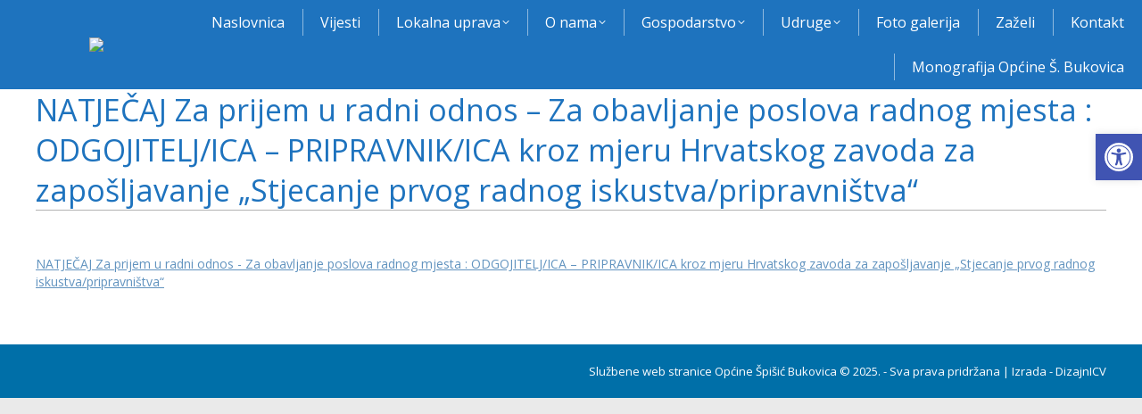

--- FILE ---
content_type: text/html; charset=UTF-8
request_url: http://www.spisicbukovica.hr/dv-carobna-suma-natjecaji/natjecaj-pripravnik/
body_size: 14363
content:
<!DOCTYPE html>
<!--[if !(IE 6) | !(IE 7) | !(IE 8)  ]><!-->
<html lang="hr" class="no-js">
<!--<![endif]-->
<head>
	<meta charset="UTF-8" />
				<meta name="viewport" content="width=device-width, initial-scale=1, maximum-scale=1, user-scalable=0"/>
			<meta name="theme-color" content="#6193bf"/>	<link rel="profile" href="https://gmpg.org/xfn/11" />
	<meta name='robots' content='index, follow, max-image-preview:large, max-snippet:-1, max-video-preview:-1' />
	<style>img:is([sizes="auto" i], [sizes^="auto," i]) { contain-intrinsic-size: 3000px 1500px }</style>
	
	<!-- This site is optimized with the Yoast SEO plugin v26.1.1 - https://yoast.com/wordpress/plugins/seo/ -->
	<title>NATJEČAJ Za prijem u radni odnos - Za obavljanje poslova radnog mjesta : ODGOJITELJ/ICA – PRIPRAVNIK/ICA kroz mjeru Hrvatskog zavoda za zapošljavanje „Stjecanje prvog radnog iskustva/pripravništva“ - Općina Špišić Bukovica</title>
	<link rel="canonical" href="https://www.spisicbukovica.hr/dv-carobna-suma-natjecaji/natjecaj-pripravnik/" />
	<meta property="og:locale" content="hr_HR" />
	<meta property="og:type" content="article" />
	<meta property="og:title" content="NATJEČAJ Za prijem u radni odnos - Za obavljanje poslova radnog mjesta : ODGOJITELJ/ICA – PRIPRAVNIK/ICA kroz mjeru Hrvatskog zavoda za zapošljavanje „Stjecanje prvog radnog iskustva/pripravništva“ - Općina Špišić Bukovica" />
	<meta property="og:description" content="NATJEČAJ Za prijem u radni odnos - Za obavljanje poslova radnog mjesta : ODGOJITELJ/ICA – PRIPRAVNIK/ICA kroz mjeru Hrvatskog zavoda za zapošljavanje „Stjecanje prvog radnog iskustva/pripravništva“" />
	<meta property="og:url" content="https://www.spisicbukovica.hr/dv-carobna-suma-natjecaji/natjecaj-pripravnik/" />
	<meta property="og:site_name" content="Općina Špišić Bukovica" />
	<meta property="article:modified_time" content="2021-10-08T06:41:19+00:00" />
	<meta name="twitter:card" content="summary_large_image" />
	<script type="application/ld+json" class="yoast-schema-graph">{"@context":"https://schema.org","@graph":[{"@type":"WebPage","@id":"https://www.spisicbukovica.hr/dv-carobna-suma-natjecaji/natjecaj-pripravnik/","url":"https://www.spisicbukovica.hr/dv-carobna-suma-natjecaji/natjecaj-pripravnik/","name":"NATJEČAJ Za prijem u radni odnos - Za obavljanje poslova radnog mjesta : ODGOJITELJ/ICA – PRIPRAVNIK/ICA kroz mjeru Hrvatskog zavoda za zapošljavanje „Stjecanje prvog radnog iskustva/pripravništva“ - Općina Špišić Bukovica","isPartOf":{"@id":"https://www.spisicbukovica.hr/#website"},"primaryImageOfPage":{"@id":"https://www.spisicbukovica.hr/dv-carobna-suma-natjecaji/natjecaj-pripravnik/#primaryimage"},"image":{"@id":"https://www.spisicbukovica.hr/dv-carobna-suma-natjecaji/natjecaj-pripravnik/#primaryimage"},"thumbnailUrl":"","datePublished":"2021-10-08T06:41:16+00:00","dateModified":"2021-10-08T06:41:19+00:00","breadcrumb":{"@id":"https://www.spisicbukovica.hr/dv-carobna-suma-natjecaji/natjecaj-pripravnik/#breadcrumb"},"inLanguage":"hr","potentialAction":[{"@type":"ReadAction","target":["https://www.spisicbukovica.hr/dv-carobna-suma-natjecaji/natjecaj-pripravnik/"]}]},{"@type":"ImageObject","inLanguage":"hr","@id":"https://www.spisicbukovica.hr/dv-carobna-suma-natjecaji/natjecaj-pripravnik/#primaryimage","url":"","contentUrl":""},{"@type":"BreadcrumbList","@id":"https://www.spisicbukovica.hr/dv-carobna-suma-natjecaji/natjecaj-pripravnik/#breadcrumb","itemListElement":[{"@type":"ListItem","position":1,"name":"Home","item":"https://www.spisicbukovica.hr/"},{"@type":"ListItem","position":2,"name":"DV Čarobna šuma &#8211; natječaji","item":"https://www.spisicbukovica.hr/dv-carobna-suma-natjecaji/"},{"@type":"ListItem","position":3,"name":"NATJEČAJ Za prijem u radni odnos &#8211; Za obavljanje poslova radnog mjesta : ODGOJITELJ/ICA – PRIPRAVNIK/ICA kroz mjeru Hrvatskog zavoda za zapošljavanje „Stjecanje prvog radnog iskustva/pripravništva“"}]},{"@type":"WebSite","@id":"https://www.spisicbukovica.hr/#website","url":"https://www.spisicbukovica.hr/","name":"Općina Špišić Bukovica","description":"Službene web stranice općine Špišić Bukovica","potentialAction":[{"@type":"SearchAction","target":{"@type":"EntryPoint","urlTemplate":"https://www.spisicbukovica.hr/?s={search_term_string}"},"query-input":{"@type":"PropertyValueSpecification","valueRequired":true,"valueName":"search_term_string"}}],"inLanguage":"hr"}]}</script>
	<!-- / Yoast SEO plugin. -->


<link rel='dns-prefetch' href='//fonts.googleapis.com' />
<link rel="alternate" type="application/rss+xml" title="Općina Špišić Bukovica &raquo; Kanal" href="https://www.spisicbukovica.hr/feed/" />
<script>
window._wpemojiSettings = {"baseUrl":"https:\/\/s.w.org\/images\/core\/emoji\/16.0.1\/72x72\/","ext":".png","svgUrl":"https:\/\/s.w.org\/images\/core\/emoji\/16.0.1\/svg\/","svgExt":".svg","source":{"concatemoji":"http:\/\/www.spisicbukovica.hr\/wp-includes\/js\/wp-emoji-release.min.js?ver=6.8.3"}};
/*! This file is auto-generated */
!function(s,n){var o,i,e;function c(e){try{var t={supportTests:e,timestamp:(new Date).valueOf()};sessionStorage.setItem(o,JSON.stringify(t))}catch(e){}}function p(e,t,n){e.clearRect(0,0,e.canvas.width,e.canvas.height),e.fillText(t,0,0);var t=new Uint32Array(e.getImageData(0,0,e.canvas.width,e.canvas.height).data),a=(e.clearRect(0,0,e.canvas.width,e.canvas.height),e.fillText(n,0,0),new Uint32Array(e.getImageData(0,0,e.canvas.width,e.canvas.height).data));return t.every(function(e,t){return e===a[t]})}function u(e,t){e.clearRect(0,0,e.canvas.width,e.canvas.height),e.fillText(t,0,0);for(var n=e.getImageData(16,16,1,1),a=0;a<n.data.length;a++)if(0!==n.data[a])return!1;return!0}function f(e,t,n,a){switch(t){case"flag":return n(e,"\ud83c\udff3\ufe0f\u200d\u26a7\ufe0f","\ud83c\udff3\ufe0f\u200b\u26a7\ufe0f")?!1:!n(e,"\ud83c\udde8\ud83c\uddf6","\ud83c\udde8\u200b\ud83c\uddf6")&&!n(e,"\ud83c\udff4\udb40\udc67\udb40\udc62\udb40\udc65\udb40\udc6e\udb40\udc67\udb40\udc7f","\ud83c\udff4\u200b\udb40\udc67\u200b\udb40\udc62\u200b\udb40\udc65\u200b\udb40\udc6e\u200b\udb40\udc67\u200b\udb40\udc7f");case"emoji":return!a(e,"\ud83e\udedf")}return!1}function g(e,t,n,a){var r="undefined"!=typeof WorkerGlobalScope&&self instanceof WorkerGlobalScope?new OffscreenCanvas(300,150):s.createElement("canvas"),o=r.getContext("2d",{willReadFrequently:!0}),i=(o.textBaseline="top",o.font="600 32px Arial",{});return e.forEach(function(e){i[e]=t(o,e,n,a)}),i}function t(e){var t=s.createElement("script");t.src=e,t.defer=!0,s.head.appendChild(t)}"undefined"!=typeof Promise&&(o="wpEmojiSettingsSupports",i=["flag","emoji"],n.supports={everything:!0,everythingExceptFlag:!0},e=new Promise(function(e){s.addEventListener("DOMContentLoaded",e,{once:!0})}),new Promise(function(t){var n=function(){try{var e=JSON.parse(sessionStorage.getItem(o));if("object"==typeof e&&"number"==typeof e.timestamp&&(new Date).valueOf()<e.timestamp+604800&&"object"==typeof e.supportTests)return e.supportTests}catch(e){}return null}();if(!n){if("undefined"!=typeof Worker&&"undefined"!=typeof OffscreenCanvas&&"undefined"!=typeof URL&&URL.createObjectURL&&"undefined"!=typeof Blob)try{var e="postMessage("+g.toString()+"("+[JSON.stringify(i),f.toString(),p.toString(),u.toString()].join(",")+"));",a=new Blob([e],{type:"text/javascript"}),r=new Worker(URL.createObjectURL(a),{name:"wpTestEmojiSupports"});return void(r.onmessage=function(e){c(n=e.data),r.terminate(),t(n)})}catch(e){}c(n=g(i,f,p,u))}t(n)}).then(function(e){for(var t in e)n.supports[t]=e[t],n.supports.everything=n.supports.everything&&n.supports[t],"flag"!==t&&(n.supports.everythingExceptFlag=n.supports.everythingExceptFlag&&n.supports[t]);n.supports.everythingExceptFlag=n.supports.everythingExceptFlag&&!n.supports.flag,n.DOMReady=!1,n.readyCallback=function(){n.DOMReady=!0}}).then(function(){return e}).then(function(){var e;n.supports.everything||(n.readyCallback(),(e=n.source||{}).concatemoji?t(e.concatemoji):e.wpemoji&&e.twemoji&&(t(e.twemoji),t(e.wpemoji)))}))}((window,document),window._wpemojiSettings);
</script>
<style id='wp-emoji-styles-inline-css'>

	img.wp-smiley, img.emoji {
		display: inline !important;
		border: none !important;
		box-shadow: none !important;
		height: 1em !important;
		width: 1em !important;
		margin: 0 0.07em !important;
		vertical-align: -0.1em !important;
		background: none !important;
		padding: 0 !important;
	}
</style>
<style id='classic-theme-styles-inline-css'>
/*! This file is auto-generated */
.wp-block-button__link{color:#fff;background-color:#32373c;border-radius:9999px;box-shadow:none;text-decoration:none;padding:calc(.667em + 2px) calc(1.333em + 2px);font-size:1.125em}.wp-block-file__button{background:#32373c;color:#fff;text-decoration:none}
</style>
<style id='global-styles-inline-css'>
:root{--wp--preset--aspect-ratio--square: 1;--wp--preset--aspect-ratio--4-3: 4/3;--wp--preset--aspect-ratio--3-4: 3/4;--wp--preset--aspect-ratio--3-2: 3/2;--wp--preset--aspect-ratio--2-3: 2/3;--wp--preset--aspect-ratio--16-9: 16/9;--wp--preset--aspect-ratio--9-16: 9/16;--wp--preset--color--black: #000000;--wp--preset--color--cyan-bluish-gray: #abb8c3;--wp--preset--color--white: #FFF;--wp--preset--color--pale-pink: #f78da7;--wp--preset--color--vivid-red: #cf2e2e;--wp--preset--color--luminous-vivid-orange: #ff6900;--wp--preset--color--luminous-vivid-amber: #fcb900;--wp--preset--color--light-green-cyan: #7bdcb5;--wp--preset--color--vivid-green-cyan: #00d084;--wp--preset--color--pale-cyan-blue: #8ed1fc;--wp--preset--color--vivid-cyan-blue: #0693e3;--wp--preset--color--vivid-purple: #9b51e0;--wp--preset--color--accent: #6193bf;--wp--preset--color--dark-gray: #111;--wp--preset--color--light-gray: #767676;--wp--preset--gradient--vivid-cyan-blue-to-vivid-purple: linear-gradient(135deg,rgba(6,147,227,1) 0%,rgb(155,81,224) 100%);--wp--preset--gradient--light-green-cyan-to-vivid-green-cyan: linear-gradient(135deg,rgb(122,220,180) 0%,rgb(0,208,130) 100%);--wp--preset--gradient--luminous-vivid-amber-to-luminous-vivid-orange: linear-gradient(135deg,rgba(252,185,0,1) 0%,rgba(255,105,0,1) 100%);--wp--preset--gradient--luminous-vivid-orange-to-vivid-red: linear-gradient(135deg,rgba(255,105,0,1) 0%,rgb(207,46,46) 100%);--wp--preset--gradient--very-light-gray-to-cyan-bluish-gray: linear-gradient(135deg,rgb(238,238,238) 0%,rgb(169,184,195) 100%);--wp--preset--gradient--cool-to-warm-spectrum: linear-gradient(135deg,rgb(74,234,220) 0%,rgb(151,120,209) 20%,rgb(207,42,186) 40%,rgb(238,44,130) 60%,rgb(251,105,98) 80%,rgb(254,248,76) 100%);--wp--preset--gradient--blush-light-purple: linear-gradient(135deg,rgb(255,206,236) 0%,rgb(152,150,240) 100%);--wp--preset--gradient--blush-bordeaux: linear-gradient(135deg,rgb(254,205,165) 0%,rgb(254,45,45) 50%,rgb(107,0,62) 100%);--wp--preset--gradient--luminous-dusk: linear-gradient(135deg,rgb(255,203,112) 0%,rgb(199,81,192) 50%,rgb(65,88,208) 100%);--wp--preset--gradient--pale-ocean: linear-gradient(135deg,rgb(255,245,203) 0%,rgb(182,227,212) 50%,rgb(51,167,181) 100%);--wp--preset--gradient--electric-grass: linear-gradient(135deg,rgb(202,248,128) 0%,rgb(113,206,126) 100%);--wp--preset--gradient--midnight: linear-gradient(135deg,rgb(2,3,129) 0%,rgb(40,116,252) 100%);--wp--preset--font-size--small: 13px;--wp--preset--font-size--medium: 20px;--wp--preset--font-size--large: 36px;--wp--preset--font-size--x-large: 42px;--wp--preset--spacing--20: 0.44rem;--wp--preset--spacing--30: 0.67rem;--wp--preset--spacing--40: 1rem;--wp--preset--spacing--50: 1.5rem;--wp--preset--spacing--60: 2.25rem;--wp--preset--spacing--70: 3.38rem;--wp--preset--spacing--80: 5.06rem;--wp--preset--shadow--natural: 6px 6px 9px rgba(0, 0, 0, 0.2);--wp--preset--shadow--deep: 12px 12px 50px rgba(0, 0, 0, 0.4);--wp--preset--shadow--sharp: 6px 6px 0px rgba(0, 0, 0, 0.2);--wp--preset--shadow--outlined: 6px 6px 0px -3px rgba(255, 255, 255, 1), 6px 6px rgba(0, 0, 0, 1);--wp--preset--shadow--crisp: 6px 6px 0px rgba(0, 0, 0, 1);}:where(.is-layout-flex){gap: 0.5em;}:where(.is-layout-grid){gap: 0.5em;}body .is-layout-flex{display: flex;}.is-layout-flex{flex-wrap: wrap;align-items: center;}.is-layout-flex > :is(*, div){margin: 0;}body .is-layout-grid{display: grid;}.is-layout-grid > :is(*, div){margin: 0;}:where(.wp-block-columns.is-layout-flex){gap: 2em;}:where(.wp-block-columns.is-layout-grid){gap: 2em;}:where(.wp-block-post-template.is-layout-flex){gap: 1.25em;}:where(.wp-block-post-template.is-layout-grid){gap: 1.25em;}.has-black-color{color: var(--wp--preset--color--black) !important;}.has-cyan-bluish-gray-color{color: var(--wp--preset--color--cyan-bluish-gray) !important;}.has-white-color{color: var(--wp--preset--color--white) !important;}.has-pale-pink-color{color: var(--wp--preset--color--pale-pink) !important;}.has-vivid-red-color{color: var(--wp--preset--color--vivid-red) !important;}.has-luminous-vivid-orange-color{color: var(--wp--preset--color--luminous-vivid-orange) !important;}.has-luminous-vivid-amber-color{color: var(--wp--preset--color--luminous-vivid-amber) !important;}.has-light-green-cyan-color{color: var(--wp--preset--color--light-green-cyan) !important;}.has-vivid-green-cyan-color{color: var(--wp--preset--color--vivid-green-cyan) !important;}.has-pale-cyan-blue-color{color: var(--wp--preset--color--pale-cyan-blue) !important;}.has-vivid-cyan-blue-color{color: var(--wp--preset--color--vivid-cyan-blue) !important;}.has-vivid-purple-color{color: var(--wp--preset--color--vivid-purple) !important;}.has-black-background-color{background-color: var(--wp--preset--color--black) !important;}.has-cyan-bluish-gray-background-color{background-color: var(--wp--preset--color--cyan-bluish-gray) !important;}.has-white-background-color{background-color: var(--wp--preset--color--white) !important;}.has-pale-pink-background-color{background-color: var(--wp--preset--color--pale-pink) !important;}.has-vivid-red-background-color{background-color: var(--wp--preset--color--vivid-red) !important;}.has-luminous-vivid-orange-background-color{background-color: var(--wp--preset--color--luminous-vivid-orange) !important;}.has-luminous-vivid-amber-background-color{background-color: var(--wp--preset--color--luminous-vivid-amber) !important;}.has-light-green-cyan-background-color{background-color: var(--wp--preset--color--light-green-cyan) !important;}.has-vivid-green-cyan-background-color{background-color: var(--wp--preset--color--vivid-green-cyan) !important;}.has-pale-cyan-blue-background-color{background-color: var(--wp--preset--color--pale-cyan-blue) !important;}.has-vivid-cyan-blue-background-color{background-color: var(--wp--preset--color--vivid-cyan-blue) !important;}.has-vivid-purple-background-color{background-color: var(--wp--preset--color--vivid-purple) !important;}.has-black-border-color{border-color: var(--wp--preset--color--black) !important;}.has-cyan-bluish-gray-border-color{border-color: var(--wp--preset--color--cyan-bluish-gray) !important;}.has-white-border-color{border-color: var(--wp--preset--color--white) !important;}.has-pale-pink-border-color{border-color: var(--wp--preset--color--pale-pink) !important;}.has-vivid-red-border-color{border-color: var(--wp--preset--color--vivid-red) !important;}.has-luminous-vivid-orange-border-color{border-color: var(--wp--preset--color--luminous-vivid-orange) !important;}.has-luminous-vivid-amber-border-color{border-color: var(--wp--preset--color--luminous-vivid-amber) !important;}.has-light-green-cyan-border-color{border-color: var(--wp--preset--color--light-green-cyan) !important;}.has-vivid-green-cyan-border-color{border-color: var(--wp--preset--color--vivid-green-cyan) !important;}.has-pale-cyan-blue-border-color{border-color: var(--wp--preset--color--pale-cyan-blue) !important;}.has-vivid-cyan-blue-border-color{border-color: var(--wp--preset--color--vivid-cyan-blue) !important;}.has-vivid-purple-border-color{border-color: var(--wp--preset--color--vivid-purple) !important;}.has-vivid-cyan-blue-to-vivid-purple-gradient-background{background: var(--wp--preset--gradient--vivid-cyan-blue-to-vivid-purple) !important;}.has-light-green-cyan-to-vivid-green-cyan-gradient-background{background: var(--wp--preset--gradient--light-green-cyan-to-vivid-green-cyan) !important;}.has-luminous-vivid-amber-to-luminous-vivid-orange-gradient-background{background: var(--wp--preset--gradient--luminous-vivid-amber-to-luminous-vivid-orange) !important;}.has-luminous-vivid-orange-to-vivid-red-gradient-background{background: var(--wp--preset--gradient--luminous-vivid-orange-to-vivid-red) !important;}.has-very-light-gray-to-cyan-bluish-gray-gradient-background{background: var(--wp--preset--gradient--very-light-gray-to-cyan-bluish-gray) !important;}.has-cool-to-warm-spectrum-gradient-background{background: var(--wp--preset--gradient--cool-to-warm-spectrum) !important;}.has-blush-light-purple-gradient-background{background: var(--wp--preset--gradient--blush-light-purple) !important;}.has-blush-bordeaux-gradient-background{background: var(--wp--preset--gradient--blush-bordeaux) !important;}.has-luminous-dusk-gradient-background{background: var(--wp--preset--gradient--luminous-dusk) !important;}.has-pale-ocean-gradient-background{background: var(--wp--preset--gradient--pale-ocean) !important;}.has-electric-grass-gradient-background{background: var(--wp--preset--gradient--electric-grass) !important;}.has-midnight-gradient-background{background: var(--wp--preset--gradient--midnight) !important;}.has-small-font-size{font-size: var(--wp--preset--font-size--small) !important;}.has-medium-font-size{font-size: var(--wp--preset--font-size--medium) !important;}.has-large-font-size{font-size: var(--wp--preset--font-size--large) !important;}.has-x-large-font-size{font-size: var(--wp--preset--font-size--x-large) !important;}
:where(.wp-block-post-template.is-layout-flex){gap: 1.25em;}:where(.wp-block-post-template.is-layout-grid){gap: 1.25em;}
:where(.wp-block-columns.is-layout-flex){gap: 2em;}:where(.wp-block-columns.is-layout-grid){gap: 2em;}
:root :where(.wp-block-pullquote){font-size: 1.5em;line-height: 1.6;}
</style>
<link rel='stylesheet' id='contact-form-7-css' href='http://www.spisicbukovica.hr/wp-content/plugins/contact-form-7/includes/css/styles.css?ver=6.1.2' media='all' />
<link rel='stylesheet' id='pojo-a11y-css' href='http://www.spisicbukovica.hr/wp-content/plugins/pojo-accessibility/modules/legacy/assets/css/style.min.css?ver=1.0.0' media='all' />
<link rel='stylesheet' id='wp-mcm-styles-css' href='http://www.spisicbukovica.hr/wp-content/plugins/wp-media-category-management/css/wp-mcm-styles.css?ver=2.4.1.1' media='all' />
<link rel='stylesheet' id='the7-font-css' href='http://www.spisicbukovica.hr/wp-content/themes/dt-the7/fonts/icomoon-the7-font/icomoon-the7-font.min.css?ver=12.9.1' media='all' />
<link rel='stylesheet' id='the7-awesome-fonts-css' href='http://www.spisicbukovica.hr/wp-content/themes/dt-the7/fonts/FontAwesome/css/all.min.css?ver=12.9.1' media='all' />
<link rel='stylesheet' id='the7-awesome-fonts-back-css' href='http://www.spisicbukovica.hr/wp-content/themes/dt-the7/fonts/FontAwesome/back-compat.min.css?ver=12.9.1' media='all' />
<link rel='stylesheet' id='the7-Defaults-css' href='http://www.spisicbukovica.hr/wp-content/uploads/smile_fonts/Defaults/Defaults.css?ver=6.8.3' media='all' />
<link rel='stylesheet' id='dt-web-fonts-css' href='https://fonts.googleapis.com/css?family=Open+Sans:400,400normal,600,700%7CPT+Serif:400,400normal,600,700' media='all' />
<link rel='stylesheet' id='dt-main-css' href='http://www.spisicbukovica.hr/wp-content/themes/dt-the7/css/main.min.css?ver=12.9.1' media='all' />
<link rel='stylesheet' id='the7-custom-scrollbar-css' href='http://www.spisicbukovica.hr/wp-content/themes/dt-the7/lib/custom-scrollbar/custom-scrollbar.min.css?ver=12.9.1' media='all' />
<link rel='stylesheet' id='the7-wpbakery-css' href='http://www.spisicbukovica.hr/wp-content/themes/dt-the7/css/wpbakery.min.css?ver=12.9.1' media='all' />
<link rel='stylesheet' id='the7-core-css' href='http://www.spisicbukovica.hr/wp-content/plugins/dt-the7-core/assets/css/post-type.min.css?ver=2.7.12' media='all' />
<link rel='stylesheet' id='the7-css-vars-css' href='http://www.spisicbukovica.hr/wp-content/uploads/the7-css/css-vars.css?ver=2407a69a4dae' media='all' />
<link rel='stylesheet' id='dt-custom-css' href='http://www.spisicbukovica.hr/wp-content/uploads/the7-css/custom.css?ver=2407a69a4dae' media='all' />
<link rel='stylesheet' id='dt-media-css' href='http://www.spisicbukovica.hr/wp-content/uploads/the7-css/media.css?ver=2407a69a4dae' media='all' />
<link rel='stylesheet' id='the7-elements-albums-portfolio-css' href='http://www.spisicbukovica.hr/wp-content/uploads/the7-css/the7-elements-albums-portfolio.css?ver=2407a69a4dae' media='all' />
<link rel='stylesheet' id='the7-elements-css' href='http://www.spisicbukovica.hr/wp-content/uploads/the7-css/post-type-dynamic.css?ver=2407a69a4dae' media='all' />
<link rel='stylesheet' id='style-css' href='http://www.spisicbukovica.hr/wp-content/themes/dt-the7/style.css?ver=12.9.1' media='all' />
<script src="http://www.spisicbukovica.hr/wp-includes/js/jquery/jquery.min.js?ver=3.7.1" id="jquery-core-js"></script>
<script src="http://www.spisicbukovica.hr/wp-includes/js/jquery/jquery-migrate.min.js?ver=3.4.1" id="jquery-migrate-js"></script>
<script id="dt-above-fold-js-extra">
var dtLocal = {"themeUrl":"http:\/\/www.spisicbukovica.hr\/wp-content\/themes\/dt-the7","passText":"To view this protected post, enter the password below:","moreButtonText":{"loading":"Loading...","loadMore":"Load more"},"postID":"5433","ajaxurl":"https:\/\/www.spisicbukovica.hr\/wp-admin\/admin-ajax.php","REST":{"baseUrl":"https:\/\/www.spisicbukovica.hr\/wp-json\/the7\/v1","endpoints":{"sendMail":"\/send-mail"}},"contactMessages":{"required":"One or more fields have an error. Please check and try again.","terms":"Please accept the privacy policy.","fillTheCaptchaError":"Please, fill the captcha."},"captchaSiteKey":"","ajaxNonce":"05effedca0","pageData":{"type":"page","template":"page","layout":null},"themeSettings":{"smoothScroll":"on","lazyLoading":false,"desktopHeader":{"height":100},"ToggleCaptionEnabled":"disabled","ToggleCaption":"Navigation","floatingHeader":{"showAfter":150,"showMenu":false,"height":100,"logo":{"showLogo":true,"html":"","url":"https:\/\/www.spisicbukovica.hr\/"}},"topLine":{"floatingTopLine":{"logo":{"showLogo":false,"html":""}}},"mobileHeader":{"firstSwitchPoint":1024,"secondSwitchPoint":760,"firstSwitchPointHeight":150,"secondSwitchPointHeight":100,"mobileToggleCaptionEnabled":"disabled","mobileToggleCaption":"Menu"},"stickyMobileHeaderFirstSwitch":{"logo":{"html":"<img class=\" preload-me\" src=\"https:\/\/www.spisicbukovica.hr\/wp-content\/uploads\/2014\/10\/opcina-spisic-bukovica-logo.png\" srcset=\"https:\/\/www.spisicbukovica.hr\/wp-content\/uploads\/2014\/10\/opcina-spisic-bukovica-logo.png 280w, https:\/\/www.spisicbukovica.hr\/wp-content\/uploads\/2014\/10\/opcina-spisic-bukovica-logo.png 280w\" width=\"280\" height=\"80\"   sizes=\"280px\" alt=\"Op\u0107ina \u0160pi\u0161i\u0107 Bukovica\" \/>"}},"stickyMobileHeaderSecondSwitch":{"logo":{"html":"<img class=\" preload-me\" src=\"https:\/\/www.spisicbukovica.hr\/wp-content\/uploads\/2014\/10\/opcina-spisic-bukovica-logo.png\" srcset=\"https:\/\/www.spisicbukovica.hr\/wp-content\/uploads\/2014\/10\/opcina-spisic-bukovica-logo.png 280w, https:\/\/www.spisicbukovica.hr\/wp-content\/uploads\/2014\/10\/opcina-spisic-bukovica-logo.png 280w\" width=\"280\" height=\"80\"   sizes=\"280px\" alt=\"Op\u0107ina \u0160pi\u0161i\u0107 Bukovica\" \/>"}},"sidebar":{"switchPoint":970},"boxedWidth":"1320px"},"VCMobileScreenWidth":"768"};
var dtShare = {"shareButtonText":{"facebook":"Share on Facebook","twitter":"Share on X","pinterest":"Pin it","linkedin":"Share on Linkedin","whatsapp":"Share on Whatsapp"},"overlayOpacity":"85"};
</script>
<script src="http://www.spisicbukovica.hr/wp-content/themes/dt-the7/js/above-the-fold.min.js?ver=12.9.1" id="dt-above-fold-js"></script>
<script></script><link rel="https://api.w.org/" href="https://www.spisicbukovica.hr/wp-json/" /><link rel="alternate" title="JSON" type="application/json" href="https://www.spisicbukovica.hr/wp-json/wp/v2/media/5433" /><link rel="EditURI" type="application/rsd+xml" title="RSD" href="https://www.spisicbukovica.hr/xmlrpc.php?rsd" />
<meta name="generator" content="WordPress 6.8.3" />
<link rel='shortlink' href='https://www.spisicbukovica.hr/?p=5433' />
<link rel="alternate" title="oEmbed (JSON)" type="application/json+oembed" href="https://www.spisicbukovica.hr/wp-json/oembed/1.0/embed?url=https%3A%2F%2Fwww.spisicbukovica.hr%2Fdv-carobna-suma-natjecaji%2Fnatjecaj-pripravnik%2F" />
<link rel="alternate" title="oEmbed (XML)" type="text/xml+oembed" href="https://www.spisicbukovica.hr/wp-json/oembed/1.0/embed?url=https%3A%2F%2Fwww.spisicbukovica.hr%2Fdv-carobna-suma-natjecaji%2Fnatjecaj-pripravnik%2F&#038;format=xml" />
<style type="text/css">
#pojo-a11y-toolbar .pojo-a11y-toolbar-toggle a{ background-color: #4054b2;	color: #ffffff;}
#pojo-a11y-toolbar .pojo-a11y-toolbar-overlay, #pojo-a11y-toolbar .pojo-a11y-toolbar-overlay ul.pojo-a11y-toolbar-items.pojo-a11y-links{ border-color: #4054b2;}
body.pojo-a11y-focusable a:focus{ outline-style: solid !important;	outline-width: 1px !important;	outline-color: #FF0000 !important;}
#pojo-a11y-toolbar{ top: 150px !important;}
#pojo-a11y-toolbar .pojo-a11y-toolbar-overlay{ background-color: #ffffff;}
#pojo-a11y-toolbar .pojo-a11y-toolbar-overlay ul.pojo-a11y-toolbar-items li.pojo-a11y-toolbar-item a, #pojo-a11y-toolbar .pojo-a11y-toolbar-overlay p.pojo-a11y-toolbar-title{ color: #333333;}
#pojo-a11y-toolbar .pojo-a11y-toolbar-overlay ul.pojo-a11y-toolbar-items li.pojo-a11y-toolbar-item a.active{ background-color: #4054b2;	color: #ffffff;}
@media (max-width: 767px) { #pojo-a11y-toolbar { top: 50px !important; } }</style><meta name="generator" content="Powered by WPBakery Page Builder - drag and drop page builder for WordPress."/>
<link rel="icon" href="http://www.spisicbukovica.hr/wp-content/uploads/2014/10/favicon.ico" type="image/x-icon" sizes="16x16"/><link rel="apple-touch-icon" href="http://www.spisicbukovica.hr/wp-content/uploads/2014/10/apple-touch-icon.png"><link rel="apple-touch-icon" sizes="120x120" href="http://www.spisicbukovica.hr/wp-content/uploads/2014/10/apple-touch-icon2.png"><noscript><style> .wpb_animate_when_almost_visible { opacity: 1; }</style></noscript></head>
<body id="the7-body" class="attachment wp-singular attachment-template-default attachmentid-5433 attachment-vnd.openxmlformats-officedocument.wordprocessingml.document wp-embed-responsive wp-theme-dt-the7 the7-core-ver-2.7.12 dt-responsive-on right-mobile-menu-close-icon ouside-menu-close-icon mobile-hamburger-close-bg-enable mobile-hamburger-close-bg-hover-enable  fade-medium-mobile-menu-close-icon fade-small-menu-close-icon srcset-enabled btn-flat custom-btn-color custom-btn-hover-color floating-mobile-menu-icon top-header first-switch-logo-right first-switch-menu-left second-switch-logo-right second-switch-menu-left layzr-loading-on no-avatars popup-message-style the7-ver-12.9.1 dt-fa-compatibility wpb-js-composer js-comp-ver-8.6.1 vc_responsive">
<!-- The7 12.9.1 -->

<div id="page" >
	<a class="skip-link screen-reader-text" href="#content">Skip to content</a>

<div class="masthead inline-header right full-width dividers line-decoration shadow-mobile-header-decoration small-mobile-menu-icon mobile-menu-icon-bg-on mobile-menu-icon-hover-bg-on dt-parent-menu-clickable show-sub-menu-on-hover" >

	<div class="top-bar line-content top-bar-empty">
	<div class="top-bar-bg" ></div>
	<div class="mini-widgets left-widgets"></div><div class="mini-widgets right-widgets"></div></div>

	<header class="header-bar" role="banner">

		<div class="branding">
	<div id="site-title" class="assistive-text">Općina Špišić Bukovica</div>
	<div id="site-description" class="assistive-text">Službene web stranice općine Špišić Bukovica</div>
	<a class="" href="https://www.spisicbukovica.hr/"><img class=" preload-me" src="https://www.spisicbukovica.hr/wp-content/uploads/2014/10/opcina-spisic-bukovica-logo.png" srcset="https://www.spisicbukovica.hr/wp-content/uploads/2014/10/opcina-spisic-bukovica-logo.png 280w, https://www.spisicbukovica.hr/wp-content/uploads/2014/10/opcina-spisic-bukovica-logo.png 280w" width="280" height="80"   sizes="280px" alt="Općina Špišić Bukovica" /></a></div>

		<ul id="primary-menu" class="main-nav level-arrows-on"><li class="menu-item menu-item-type-post_type menu-item-object-page menu-item-home menu-item-507 first depth-0"><a href='https://www.spisicbukovica.hr/' data-level='1'><span class="menu-item-text"><span class="menu-text">Naslovnica</span></span></a></li> <li class="menu-item menu-item-type-post_type menu-item-object-page menu-item-3008 depth-0"><a href='https://www.spisicbukovica.hr/vijesti/' data-level='1'><span class="menu-item-text"><span class="menu-text">Vijesti</span></span></a></li> <li class="menu-item menu-item-type-post_type menu-item-object-page menu-item-has-children menu-item-508 has-children depth-0"><a href='https://www.spisicbukovica.hr/lokalna-uprava/' data-level='1' aria-haspopup='true' aria-expanded='false'><span class="menu-item-text"><span class="menu-text">Lokalna uprava</span></span></a><ul class="sub-nav level-arrows-on" role="group"><li class="menu-item menu-item-type-post_type menu-item-object-page menu-item-60 first depth-1"><a href='https://www.spisicbukovica.hr/lokalna-uprava/rijec-nacelnika/' data-level='2'><span class="menu-item-text"><span class="menu-text">Riječ načelnika</span></span></a></li> <li class="menu-item menu-item-type-post_type menu-item-object-page menu-item-has-children menu-item-59 has-children depth-1"><a href='https://www.spisicbukovica.hr/lokalna-uprava/opcinska-tijela/' data-level='2' aria-haspopup='true' aria-expanded='false'><span class="menu-item-text"><span class="menu-text">Općinska tijela</span></span></a><ul class="sub-nav level-arrows-on" role="group"><li class="menu-item menu-item-type-post_type menu-item-object-page menu-item-5861 first depth-2"><a href='https://www.spisicbukovica.hr/opcinsko-vijece/' data-level='3'><span class="menu-item-text"><span class="menu-text">Općinsko vijeće</span></span></a></li> <li class="menu-item menu-item-type-post_type menu-item-object-page menu-item-5860 depth-2"><a href='https://www.spisicbukovica.hr/jedinstveni-upravni-odjel/' data-level='3'><span class="menu-item-text"><span class="menu-text">Jedinstveni upravni odjel</span></span></a></li> </ul></li> <li class="menu-item menu-item-type-post_type menu-item-object-page menu-item-5882 depth-1"><a href='https://www.spisicbukovica.hr/najvazniji-akti-opcine/' data-level='2'><span class="menu-item-text"><span class="menu-text">Najvažniji akti Općine</span></span></a></li> <li class="menu-item menu-item-type-post_type menu-item-object-page menu-item-597 depth-1"><a href='https://www.spisicbukovica.hr/lokalna-uprava/dokumenti/' data-level='2'><span class="menu-item-text"><span class="menu-text">Dokumenti</span></span></a></li> <li class="menu-item menu-item-type-post_type menu-item-object-page menu-item-58 depth-1"><a href='https://www.spisicbukovica.hr/lokalna-uprava/mjesni-odbori/' data-level='2'><span class="menu-item-text"><span class="menu-text">Mjesni odbori</span></span></a></li> <li class="menu-item menu-item-type-post_type menu-item-object-page menu-item-5725 depth-1"><a href='https://www.spisicbukovica.hr/djelokrug-rada-opcine-spisic-bukovica/' data-level='2'><span class="menu-item-text"><span class="menu-text">Djelokrug rada Općine Špišić Bukovica</span></span></a></li> <li class="menu-item menu-item-type-taxonomy menu-item-object-category menu-item-1049 depth-1"><a href='https://www.spisicbukovica.hr/category/natjecaji/' data-level='2'><span class="menu-item-text"><span class="menu-text">Natječaji</span></span></a></li> <li class="menu-item menu-item-type-post_type menu-item-object-page menu-item-317 depth-1"><a href='https://www.spisicbukovica.hr/lokalna-uprava/javna-nabava/' data-level='2'><span class="menu-item-text"><span class="menu-text">Javna nabava</span></span></a></li> <li class="menu-item menu-item-type-post_type menu-item-object-page menu-item-2493 depth-1"><a href='https://www.spisicbukovica.hr/gospodarenje-otpadom/' data-level='2'><span class="menu-item-text"><span class="menu-text">Gospodarenje otpadom</span></span></a></li> <li class="menu-item menu-item-type-post_type menu-item-object-page menu-item-2842 depth-1"><a href='https://www.spisicbukovica.hr/poljoprivredno-zemljiste/' data-level='2'><span class="menu-item-text"><span class="menu-text">Poljoprivredno zemljište</span></span></a></li> <li class="menu-item menu-item-type-custom menu-item-object-custom menu-item-3203 depth-1"><a href='https://www.spisicbukovica.hr/wp-content/uploads/2025/09/OPCINA-SPISIC-BUKOVICA-Izvjesce-za-objavu.pdf' data-level='2'><span class="menu-item-text"><span class="menu-text">Registar komunalne infastrukture</span></span></a></li> <li class="menu-item menu-item-type-post_type menu-item-object-page menu-item-5892 depth-1"><a href='https://www.spisicbukovica.hr/registar-imovine-opcine/' data-level='2'><span class="menu-item-text"><span class="menu-text">Registar imovine Općine</span></span></a></li> <li class="menu-item menu-item-type-post_type menu-item-object-page menu-item-586 depth-1"><a href='https://www.spisicbukovica.hr/lokalna-uprava/subvencije-i-donacije/' data-level='2'><span class="menu-item-text"><span class="menu-text">Subvencije i donacije</span></span></a></li> <li class="menu-item menu-item-type-post_type menu-item-object-page menu-item-3031 depth-1"><a href='https://www.spisicbukovica.hr/civilna-zastita/' data-level='2'><span class="menu-item-text"><span class="menu-text">Civilna zaštita</span></span></a></li> <li class="menu-item menu-item-type-post_type menu-item-object-page menu-item-273 depth-1"><a href='https://www.spisicbukovica.hr/lokalna-uprava/sluzbeni-vjesnik/' data-level='2'><span class="menu-item-text"><span class="menu-text">Službeni vjesnik</span></span></a></li> <li class="menu-item menu-item-type-post_type menu-item-object-page menu-item-5893 depth-1"><a href='https://www.spisicbukovica.hr/izvjesca/' data-level='2'><span class="menu-item-text"><span class="menu-text">Izvješća</span></span></a></li> <li class="menu-item menu-item-type-post_type menu-item-object-page menu-item-3213 depth-1"><a href='https://www.spisicbukovica.hr/izjave-o-postojanju-nepostojanju-sukoba-interesa/' data-level='2'><span class="menu-item-text"><span class="menu-text">Izjave o postojanju/nepostojanju sukoba interesa</span></span></a></li> <li class="menu-item menu-item-type-post_type menu-item-object-page menu-item-3890 depth-1"><a href='https://www.spisicbukovica.hr/proracun-u-malom-opcine-spisic-bukovica/' data-level='2'><span class="menu-item-text"><span class="menu-text">“Proračun u malom” Općine Špišić Bukovica</span></span></a></li> <li class="menu-item menu-item-type-post_type menu-item-object-page menu-item-1346 depth-1"><a href='https://www.spisicbukovica.hr/lokalna-uprava/savjetovanje-sa-javnoscu/' data-level='2'><span class="menu-item-text"><span class="menu-text">Savjetovanje sa javnošću</span></span></a></li> <li class="menu-item menu-item-type-post_type menu-item-object-page menu-item-7781 depth-1"><a href='https://www.spisicbukovica.hr/dimnjacarski-poslovi/' data-level='2'><span class="menu-item-text"><span class="menu-text">Dimnjačarski poslovi</span></span></a></li> <li class="menu-item menu-item-type-post_type menu-item-object-page menu-item-3251 depth-1"><a href='https://www.spisicbukovica.hr/pravo-na-pristup-informacijama/' data-level='2'><span class="menu-item-text"><span class="menu-text">Pravo na pristup informacijama</span></span></a></li> <li class="menu-item menu-item-type-post_type menu-item-object-page menu-item-5839 depth-1"><a href='https://www.spisicbukovica.hr/zahtjevi/' data-level='2'><span class="menu-item-text"><span class="menu-text">Zahtjevi</span></span></a></li> <li class="menu-item menu-item-type-post_type menu-item-object-page menu-item-3169 depth-1"><a href='https://www.spisicbukovica.hr/upravljanje-grobljima/' data-level='2'><span class="menu-item-text"><span class="menu-text">Upravljanje grobljima</span></span></a></li> <li class="menu-item menu-item-type-post_type menu-item-object-page menu-item-5257 depth-1"><a href='https://www.spisicbukovica.hr/eticki-kodeks/' data-level='2'><span class="menu-item-text"><span class="menu-text">Etički kodeks</span></span></a></li> <li class="menu-item menu-item-type-custom menu-item-object-custom menu-item-13653 depth-1"><a href='https://www.spisicbukovica.hr/wp-content/uploads/2025/09/PP_Spisic_Bukovica-2025-2029.pdf' data-level='2'><span class="menu-item-text"><span class="menu-text">Provedbeni plan Općine Špišić Bukovice 2025.  &#8211; 2029.</span></span></a></li> </ul></li> <li class="menu-item menu-item-type-post_type menu-item-object-page menu-item-has-children menu-item-54 has-children depth-0"><a href='https://www.spisicbukovica.hr/o-nama/' data-level='1' aria-haspopup='true' aria-expanded='false'><span class="menu-item-text"><span class="menu-text">O nama</span></span></a><ul class="sub-nav level-arrows-on" role="group"><li class="menu-item menu-item-type-post_type menu-item-object-page menu-item-55 first depth-1"><a href='https://www.spisicbukovica.hr/o-nama/domovinski-rat/' data-level='2'><span class="menu-item-text"><span class="menu-text">Domovinski rat</span></span></a></li> <li class="menu-item menu-item-type-post_type menu-item-object-page menu-item-56 depth-1"><a href='https://www.spisicbukovica.hr/o-nama/geografski-polozaj/' data-level='2'><span class="menu-item-text"><span class="menu-text">Geografski položaj</span></span></a></li> <li class="menu-item menu-item-type-post_type menu-item-object-page menu-item-57 depth-1"><a href='https://www.spisicbukovica.hr/o-nama/povijest/' data-level='2'><span class="menu-item-text"><span class="menu-text">Povijest</span></span></a></li> <li class="menu-item menu-item-type-post_type menu-item-object-page menu-item-199 depth-1"><a href='https://www.spisicbukovica.hr/prosvjeta/' data-level='2'><span class="menu-item-text"><span class="menu-text">Prosvjeta</span></span></a></li> <li class="menu-item menu-item-type-post_type menu-item-object-page menu-item-61 depth-1"><a href='https://www.spisicbukovica.hr/turizam/' data-level='2'><span class="menu-item-text"><span class="menu-text">Turizam</span></span></a></li> </ul></li> <li class="menu-item menu-item-type-post_type menu-item-object-page menu-item-has-children menu-item-52 has-children depth-0"><a href='https://www.spisicbukovica.hr/gospodarstvo/' data-level='1' aria-haspopup='true' aria-expanded='false'><span class="menu-item-text"><span class="menu-text">Gospodarstvo</span></span></a><ul class="sub-nav level-arrows-on" role="group"><li class="menu-item menu-item-type-post_type menu-item-object-page menu-item-53 first depth-1"><a href='https://www.spisicbukovica.hr/gospodarstvo/strategija-razvoja/' data-level='2'><span class="menu-item-text"><span class="menu-text">Strategija razvoja</span></span></a></li> </ul></li> <li class="menu-item menu-item-type-post_type menu-item-object-page menu-item-has-children menu-item-50 has-children depth-0"><a href='https://www.spisicbukovica.hr/udruge/' data-level='1' aria-haspopup='true' aria-expanded='false'><span class="menu-item-text"><span class="menu-text">Udruge</span></span></a><ul class="sub-nav level-arrows-on" role="group"><li class="menu-item menu-item-type-post_type menu-item-object-page menu-item-51 first depth-1"><a href='https://www.spisicbukovica.hr/udruge/popis-udruga/' data-level='2'><span class="menu-item-text"><span class="menu-text">Popis udruga koje djeluju na području Općine Špišić Bukovica</span></span></a></li> </ul></li> <li class="menu-item menu-item-type-post_type menu-item-object-page menu-item-201 depth-0"><a href='https://www.spisicbukovica.hr/foto-galerija/' data-level='1'><span class="menu-item-text"><span class="menu-text">Foto galerija</span></span></a></li> <li class="menu-item menu-item-type-post_type menu-item-object-page menu-item-13103 depth-0"><a href='https://www.spisicbukovica.hr/zazeli-kvalitetniji-zivot/' data-level='1'><span class="menu-item-text"><span class="menu-text">Zaželi</span></span></a></li> <li class="menu-item menu-item-type-post_type menu-item-object-page menu-item-49 depth-0"><a href='https://www.spisicbukovica.hr/kontakt/' data-level='1'><span class="menu-item-text"><span class="menu-text">Kontakt</span></span></a></li> <li class="menu-item menu-item-type-post_type menu-item-object-page menu-item-3692 last depth-0"><a href='https://www.spisicbukovica.hr/monografija-opcine-spisic-bukovica-2020/' data-level='1'><span class="menu-item-text"><span class="menu-text">Monografija Općine Š. Bukovica</span></span></a></li> </ul>
		
	</header>

</div>
<div role="navigation" aria-label="Main Menu" class="dt-mobile-header mobile-menu-show-divider">
	<div class="dt-close-mobile-menu-icon" aria-label="Close" role="button" tabindex="0"><div class="close-line-wrap"><span class="close-line"></span><span class="close-line"></span><span class="close-line"></span></div></div>	<ul id="mobile-menu" class="mobile-main-nav">
		<li class="menu-item menu-item-type-post_type menu-item-object-page menu-item-home menu-item-507 first depth-0"><a href='https://www.spisicbukovica.hr/' data-level='1'><span class="menu-item-text"><span class="menu-text">Naslovnica</span></span></a></li> <li class="menu-item menu-item-type-post_type menu-item-object-page menu-item-3008 depth-0"><a href='https://www.spisicbukovica.hr/vijesti/' data-level='1'><span class="menu-item-text"><span class="menu-text">Vijesti</span></span></a></li> <li class="menu-item menu-item-type-post_type menu-item-object-page menu-item-has-children menu-item-508 has-children depth-0"><a href='https://www.spisicbukovica.hr/lokalna-uprava/' data-level='1' aria-haspopup='true' aria-expanded='false'><span class="menu-item-text"><span class="menu-text">Lokalna uprava</span></span></a><ul class="sub-nav level-arrows-on" role="group"><li class="menu-item menu-item-type-post_type menu-item-object-page menu-item-60 first depth-1"><a href='https://www.spisicbukovica.hr/lokalna-uprava/rijec-nacelnika/' data-level='2'><span class="menu-item-text"><span class="menu-text">Riječ načelnika</span></span></a></li> <li class="menu-item menu-item-type-post_type menu-item-object-page menu-item-has-children menu-item-59 has-children depth-1"><a href='https://www.spisicbukovica.hr/lokalna-uprava/opcinska-tijela/' data-level='2' aria-haspopup='true' aria-expanded='false'><span class="menu-item-text"><span class="menu-text">Općinska tijela</span></span></a><ul class="sub-nav level-arrows-on" role="group"><li class="menu-item menu-item-type-post_type menu-item-object-page menu-item-5861 first depth-2"><a href='https://www.spisicbukovica.hr/opcinsko-vijece/' data-level='3'><span class="menu-item-text"><span class="menu-text">Općinsko vijeće</span></span></a></li> <li class="menu-item menu-item-type-post_type menu-item-object-page menu-item-5860 depth-2"><a href='https://www.spisicbukovica.hr/jedinstveni-upravni-odjel/' data-level='3'><span class="menu-item-text"><span class="menu-text">Jedinstveni upravni odjel</span></span></a></li> </ul></li> <li class="menu-item menu-item-type-post_type menu-item-object-page menu-item-5882 depth-1"><a href='https://www.spisicbukovica.hr/najvazniji-akti-opcine/' data-level='2'><span class="menu-item-text"><span class="menu-text">Najvažniji akti Općine</span></span></a></li> <li class="menu-item menu-item-type-post_type menu-item-object-page menu-item-597 depth-1"><a href='https://www.spisicbukovica.hr/lokalna-uprava/dokumenti/' data-level='2'><span class="menu-item-text"><span class="menu-text">Dokumenti</span></span></a></li> <li class="menu-item menu-item-type-post_type menu-item-object-page menu-item-58 depth-1"><a href='https://www.spisicbukovica.hr/lokalna-uprava/mjesni-odbori/' data-level='2'><span class="menu-item-text"><span class="menu-text">Mjesni odbori</span></span></a></li> <li class="menu-item menu-item-type-post_type menu-item-object-page menu-item-5725 depth-1"><a href='https://www.spisicbukovica.hr/djelokrug-rada-opcine-spisic-bukovica/' data-level='2'><span class="menu-item-text"><span class="menu-text">Djelokrug rada Općine Špišić Bukovica</span></span></a></li> <li class="menu-item menu-item-type-taxonomy menu-item-object-category menu-item-1049 depth-1"><a href='https://www.spisicbukovica.hr/category/natjecaji/' data-level='2'><span class="menu-item-text"><span class="menu-text">Natječaji</span></span></a></li> <li class="menu-item menu-item-type-post_type menu-item-object-page menu-item-317 depth-1"><a href='https://www.spisicbukovica.hr/lokalna-uprava/javna-nabava/' data-level='2'><span class="menu-item-text"><span class="menu-text">Javna nabava</span></span></a></li> <li class="menu-item menu-item-type-post_type menu-item-object-page menu-item-2493 depth-1"><a href='https://www.spisicbukovica.hr/gospodarenje-otpadom/' data-level='2'><span class="menu-item-text"><span class="menu-text">Gospodarenje otpadom</span></span></a></li> <li class="menu-item menu-item-type-post_type menu-item-object-page menu-item-2842 depth-1"><a href='https://www.spisicbukovica.hr/poljoprivredno-zemljiste/' data-level='2'><span class="menu-item-text"><span class="menu-text">Poljoprivredno zemljište</span></span></a></li> <li class="menu-item menu-item-type-custom menu-item-object-custom menu-item-3203 depth-1"><a href='https://www.spisicbukovica.hr/wp-content/uploads/2025/09/OPCINA-SPISIC-BUKOVICA-Izvjesce-za-objavu.pdf' data-level='2'><span class="menu-item-text"><span class="menu-text">Registar komunalne infastrukture</span></span></a></li> <li class="menu-item menu-item-type-post_type menu-item-object-page menu-item-5892 depth-1"><a href='https://www.spisicbukovica.hr/registar-imovine-opcine/' data-level='2'><span class="menu-item-text"><span class="menu-text">Registar imovine Općine</span></span></a></li> <li class="menu-item menu-item-type-post_type menu-item-object-page menu-item-586 depth-1"><a href='https://www.spisicbukovica.hr/lokalna-uprava/subvencije-i-donacije/' data-level='2'><span class="menu-item-text"><span class="menu-text">Subvencije i donacije</span></span></a></li> <li class="menu-item menu-item-type-post_type menu-item-object-page menu-item-3031 depth-1"><a href='https://www.spisicbukovica.hr/civilna-zastita/' data-level='2'><span class="menu-item-text"><span class="menu-text">Civilna zaštita</span></span></a></li> <li class="menu-item menu-item-type-post_type menu-item-object-page menu-item-273 depth-1"><a href='https://www.spisicbukovica.hr/lokalna-uprava/sluzbeni-vjesnik/' data-level='2'><span class="menu-item-text"><span class="menu-text">Službeni vjesnik</span></span></a></li> <li class="menu-item menu-item-type-post_type menu-item-object-page menu-item-5893 depth-1"><a href='https://www.spisicbukovica.hr/izvjesca/' data-level='2'><span class="menu-item-text"><span class="menu-text">Izvješća</span></span></a></li> <li class="menu-item menu-item-type-post_type menu-item-object-page menu-item-3213 depth-1"><a href='https://www.spisicbukovica.hr/izjave-o-postojanju-nepostojanju-sukoba-interesa/' data-level='2'><span class="menu-item-text"><span class="menu-text">Izjave o postojanju/nepostojanju sukoba interesa</span></span></a></li> <li class="menu-item menu-item-type-post_type menu-item-object-page menu-item-3890 depth-1"><a href='https://www.spisicbukovica.hr/proracun-u-malom-opcine-spisic-bukovica/' data-level='2'><span class="menu-item-text"><span class="menu-text">“Proračun u malom” Općine Špišić Bukovica</span></span></a></li> <li class="menu-item menu-item-type-post_type menu-item-object-page menu-item-1346 depth-1"><a href='https://www.spisicbukovica.hr/lokalna-uprava/savjetovanje-sa-javnoscu/' data-level='2'><span class="menu-item-text"><span class="menu-text">Savjetovanje sa javnošću</span></span></a></li> <li class="menu-item menu-item-type-post_type menu-item-object-page menu-item-7781 depth-1"><a href='https://www.spisicbukovica.hr/dimnjacarski-poslovi/' data-level='2'><span class="menu-item-text"><span class="menu-text">Dimnjačarski poslovi</span></span></a></li> <li class="menu-item menu-item-type-post_type menu-item-object-page menu-item-3251 depth-1"><a href='https://www.spisicbukovica.hr/pravo-na-pristup-informacijama/' data-level='2'><span class="menu-item-text"><span class="menu-text">Pravo na pristup informacijama</span></span></a></li> <li class="menu-item menu-item-type-post_type menu-item-object-page menu-item-5839 depth-1"><a href='https://www.spisicbukovica.hr/zahtjevi/' data-level='2'><span class="menu-item-text"><span class="menu-text">Zahtjevi</span></span></a></li> <li class="menu-item menu-item-type-post_type menu-item-object-page menu-item-3169 depth-1"><a href='https://www.spisicbukovica.hr/upravljanje-grobljima/' data-level='2'><span class="menu-item-text"><span class="menu-text">Upravljanje grobljima</span></span></a></li> <li class="menu-item menu-item-type-post_type menu-item-object-page menu-item-5257 depth-1"><a href='https://www.spisicbukovica.hr/eticki-kodeks/' data-level='2'><span class="menu-item-text"><span class="menu-text">Etički kodeks</span></span></a></li> <li class="menu-item menu-item-type-custom menu-item-object-custom menu-item-13653 depth-1"><a href='https://www.spisicbukovica.hr/wp-content/uploads/2025/09/PP_Spisic_Bukovica-2025-2029.pdf' data-level='2'><span class="menu-item-text"><span class="menu-text">Provedbeni plan Općine Špišić Bukovice 2025.  &#8211; 2029.</span></span></a></li> </ul></li> <li class="menu-item menu-item-type-post_type menu-item-object-page menu-item-has-children menu-item-54 has-children depth-0"><a href='https://www.spisicbukovica.hr/o-nama/' data-level='1' aria-haspopup='true' aria-expanded='false'><span class="menu-item-text"><span class="menu-text">O nama</span></span></a><ul class="sub-nav level-arrows-on" role="group"><li class="menu-item menu-item-type-post_type menu-item-object-page menu-item-55 first depth-1"><a href='https://www.spisicbukovica.hr/o-nama/domovinski-rat/' data-level='2'><span class="menu-item-text"><span class="menu-text">Domovinski rat</span></span></a></li> <li class="menu-item menu-item-type-post_type menu-item-object-page menu-item-56 depth-1"><a href='https://www.spisicbukovica.hr/o-nama/geografski-polozaj/' data-level='2'><span class="menu-item-text"><span class="menu-text">Geografski položaj</span></span></a></li> <li class="menu-item menu-item-type-post_type menu-item-object-page menu-item-57 depth-1"><a href='https://www.spisicbukovica.hr/o-nama/povijest/' data-level='2'><span class="menu-item-text"><span class="menu-text">Povijest</span></span></a></li> <li class="menu-item menu-item-type-post_type menu-item-object-page menu-item-199 depth-1"><a href='https://www.spisicbukovica.hr/prosvjeta/' data-level='2'><span class="menu-item-text"><span class="menu-text">Prosvjeta</span></span></a></li> <li class="menu-item menu-item-type-post_type menu-item-object-page menu-item-61 depth-1"><a href='https://www.spisicbukovica.hr/turizam/' data-level='2'><span class="menu-item-text"><span class="menu-text">Turizam</span></span></a></li> </ul></li> <li class="menu-item menu-item-type-post_type menu-item-object-page menu-item-has-children menu-item-52 has-children depth-0"><a href='https://www.spisicbukovica.hr/gospodarstvo/' data-level='1' aria-haspopup='true' aria-expanded='false'><span class="menu-item-text"><span class="menu-text">Gospodarstvo</span></span></a><ul class="sub-nav level-arrows-on" role="group"><li class="menu-item menu-item-type-post_type menu-item-object-page menu-item-53 first depth-1"><a href='https://www.spisicbukovica.hr/gospodarstvo/strategija-razvoja/' data-level='2'><span class="menu-item-text"><span class="menu-text">Strategija razvoja</span></span></a></li> </ul></li> <li class="menu-item menu-item-type-post_type menu-item-object-page menu-item-has-children menu-item-50 has-children depth-0"><a href='https://www.spisicbukovica.hr/udruge/' data-level='1' aria-haspopup='true' aria-expanded='false'><span class="menu-item-text"><span class="menu-text">Udruge</span></span></a><ul class="sub-nav level-arrows-on" role="group"><li class="menu-item menu-item-type-post_type menu-item-object-page menu-item-51 first depth-1"><a href='https://www.spisicbukovica.hr/udruge/popis-udruga/' data-level='2'><span class="menu-item-text"><span class="menu-text">Popis udruga koje djeluju na području Općine Špišić Bukovica</span></span></a></li> </ul></li> <li class="menu-item menu-item-type-post_type menu-item-object-page menu-item-201 depth-0"><a href='https://www.spisicbukovica.hr/foto-galerija/' data-level='1'><span class="menu-item-text"><span class="menu-text">Foto galerija</span></span></a></li> <li class="menu-item menu-item-type-post_type menu-item-object-page menu-item-13103 depth-0"><a href='https://www.spisicbukovica.hr/zazeli-kvalitetniji-zivot/' data-level='1'><span class="menu-item-text"><span class="menu-text">Zaželi</span></span></a></li> <li class="menu-item menu-item-type-post_type menu-item-object-page menu-item-49 depth-0"><a href='https://www.spisicbukovica.hr/kontakt/' data-level='1'><span class="menu-item-text"><span class="menu-text">Kontakt</span></span></a></li> <li class="menu-item menu-item-type-post_type menu-item-object-page menu-item-3692 last depth-0"><a href='https://www.spisicbukovica.hr/monografija-opcine-spisic-bukovica-2020/' data-level='1'><span class="menu-item-text"><span class="menu-text">Monografija Općine Š. Bukovica</span></span></a></li> 	</ul>
	<div class='mobile-mini-widgets-in-menu'></div>
</div>

		<div class="page-title title-left breadcrumbs-off breadcrumbs-mobile-off page-title-responsive-enabled">
			<div class="wf-wrap">

				<div class="page-title-head hgroup"><h1 >NATJEČAJ Za prijem u radni odnos &#8211;	Za obavljanje poslova radnog mjesta :  ODGOJITELJ/ICA – PRIPRAVNIK/ICA kroz mjeru Hrvatskog zavoda za zapošljavanje „Stjecanje prvog radnog iskustva/pripravništva“</h1></div>			</div>
		</div>

		

<div id="main" class="sidebar-none sidebar-divider-vertical">

	
	<div class="main-gradient"></div>
	<div class="wf-wrap">
	<div class="wf-container-main">

	


	<div id="content" class="content" role="main">

		<p class="attachment"><a href='https://www.spisicbukovica.hr/wp-content/uploads/2021/10/natjecaj-pripravnik.docx'>NATJEČAJ Za prijem u radni odnos -	Za obavljanje poslova radnog mjesta :  ODGOJITELJ/ICA – PRIPRAVNIK/ICA kroz mjeru Hrvatskog zavoda za zapošljavanje „Stjecanje prvog radnog iskustva/pripravništva“</a></p>

	</div><!-- #content -->

	


			</div><!-- .wf-container -->
		</div><!-- .wf-wrap -->

	
	</div><!-- #main -->

	


	<!-- !Footer -->
	<footer id="footer" class="footer solid-bg"  role="contentinfo">

		
<!-- !Bottom-bar -->
<div id="bottom-bar" class="solid-bg logo-left">
    <div class="wf-wrap">
        <div class="wf-container-bottom">

			
            <div class="wf-float-right">

				<div class="bottom-text-block"><p>Službene web stranice Općine Špišić Bukovica © 2025. - Sva prava pridržana | Izrada - DizajnICV</p>
</div>
            </div>

        </div><!-- .wf-container-bottom -->
    </div><!-- .wf-wrap -->
</div><!-- #bottom-bar -->
	</footer><!-- #footer -->

<a href="#" class="scroll-top"><svg version="1.1" xmlns="http://www.w3.org/2000/svg" xmlns:xlink="http://www.w3.org/1999/xlink" x="0px" y="0px"
	 viewBox="0 0 16 16" style="enable-background:new 0 0 16 16;" xml:space="preserve">
<path d="M11.7,6.3l-3-3C8.5,3.1,8.3,3,8,3c0,0,0,0,0,0C7.7,3,7.5,3.1,7.3,3.3l-3,3c-0.4,0.4-0.4,1,0,1.4c0.4,0.4,1,0.4,1.4,0L7,6.4
	V12c0,0.6,0.4,1,1,1s1-0.4,1-1V6.4l1.3,1.3c0.4,0.4,1,0.4,1.4,0C11.9,7.5,12,7.3,12,7S11.9,6.5,11.7,6.3z"/>
</svg><span class="screen-reader-text">Go to Top</span></a>

</div><!-- #page -->

<script type="speculationrules">
{"prefetch":[{"source":"document","where":{"and":[{"href_matches":"\/*"},{"not":{"href_matches":["\/wp-*.php","\/wp-admin\/*","\/wp-content\/uploads\/*","\/wp-content\/*","\/wp-content\/plugins\/*","\/wp-content\/themes\/dt-the7\/*","\/*\\?(.+)"]}},{"not":{"selector_matches":"a[rel~=\"nofollow\"]"}},{"not":{"selector_matches":".no-prefetch, .no-prefetch a"}}]},"eagerness":"conservative"}]}
</script>
<script src="http://www.spisicbukovica.hr/wp-content/themes/dt-the7/js/main.min.js?ver=12.9.1" id="dt-main-js"></script>
<script src="http://www.spisicbukovica.hr/wp-includes/js/dist/hooks.min.js?ver=4d63a3d491d11ffd8ac6" id="wp-hooks-js"></script>
<script src="http://www.spisicbukovica.hr/wp-includes/js/dist/i18n.min.js?ver=5e580eb46a90c2b997e6" id="wp-i18n-js"></script>
<script id="wp-i18n-js-after">
wp.i18n.setLocaleData( { 'text direction\u0004ltr': [ 'ltr' ] } );
</script>
<script src="http://www.spisicbukovica.hr/wp-content/plugins/contact-form-7/includes/swv/js/index.js?ver=6.1.2" id="swv-js"></script>
<script id="contact-form-7-js-translations">
( function( domain, translations ) {
	var localeData = translations.locale_data[ domain ] || translations.locale_data.messages;
	localeData[""].domain = domain;
	wp.i18n.setLocaleData( localeData, domain );
} )( "contact-form-7", {"translation-revision-date":"2025-09-30 18:37:15+0000","generator":"GlotPress\/4.0.1","domain":"messages","locale_data":{"messages":{"":{"domain":"messages","plural-forms":"nplurals=3; plural=(n % 10 == 1 && n % 100 != 11) ? 0 : ((n % 10 >= 2 && n % 10 <= 4 && (n % 100 < 12 || n % 100 > 14)) ? 1 : 2);","lang":"hr"},"This contact form is placed in the wrong place.":["Ovaj obrazac za kontaktiranje postavljen je na krivo mjesto."],"Error:":["Gre\u0161ka:"]}},"comment":{"reference":"includes\/js\/index.js"}} );
</script>
<script id="contact-form-7-js-before">
var wpcf7 = {
    "api": {
        "root": "https:\/\/www.spisicbukovica.hr\/wp-json\/",
        "namespace": "contact-form-7\/v1"
    }
};
</script>
<script src="http://www.spisicbukovica.hr/wp-content/plugins/contact-form-7/includes/js/index.js?ver=6.1.2" id="contact-form-7-js"></script>
<script id="pojo-a11y-js-extra">
var PojoA11yOptions = {"focusable":"","remove_link_target":"","add_role_links":"","enable_save":"","save_expiration":""};
</script>
<script src="http://www.spisicbukovica.hr/wp-content/plugins/pojo-accessibility/modules/legacy/assets/js/app.min.js?ver=1.0.0" id="pojo-a11y-js"></script>
<script src="http://www.spisicbukovica.hr/wp-content/themes/dt-the7/js/legacy.min.js?ver=12.9.1" id="dt-legacy-js"></script>
<script src="http://www.spisicbukovica.hr/wp-content/themes/dt-the7/lib/jquery-mousewheel/jquery-mousewheel.min.js?ver=12.9.1" id="jquery-mousewheel-js"></script>
<script src="http://www.spisicbukovica.hr/wp-content/themes/dt-the7/lib/custom-scrollbar/custom-scrollbar.min.js?ver=12.9.1" id="the7-custom-scrollbar-js"></script>
<script src="http://www.spisicbukovica.hr/wp-content/plugins/dt-the7-core/assets/js/post-type.min.js?ver=2.7.12" id="the7-core-js"></script>
<script></script>		<a id="pojo-a11y-skip-content" class="pojo-skip-link pojo-skip-content" tabindex="1" accesskey="s" href="#content">Skip to content</a>
				<nav id="pojo-a11y-toolbar" class="pojo-a11y-toolbar-right" role="navigation">
			<div class="pojo-a11y-toolbar-toggle">
				<a class="pojo-a11y-toolbar-link pojo-a11y-toolbar-toggle-link" href="javascript:void(0);" title="Prilagodba" role="button">
					<span class="pojo-sr-only sr-only">Open toolbar</span>
					<svg xmlns="http://www.w3.org/2000/svg" viewBox="0 0 100 100" fill="currentColor" width="1em">
						<title>Prilagodba</title>
						<path d="M50 8.1c23.2 0 41.9 18.8 41.9 41.9 0 23.2-18.8 41.9-41.9 41.9C26.8 91.9 8.1 73.2 8.1 50S26.8 8.1 50 8.1M50 0C22.4 0 0 22.4 0 50s22.4 50 50 50 50-22.4 50-50S77.6 0 50 0zm0 11.3c-21.4 0-38.7 17.3-38.7 38.7S28.6 88.7 50 88.7 88.7 71.4 88.7 50 71.4 11.3 50 11.3zm0 8.9c4 0 7.3 3.2 7.3 7.3S54 34.7 50 34.7s-7.3-3.2-7.3-7.3 3.3-7.2 7.3-7.2zm23.7 19.7c-5.8 1.4-11.2 2.6-16.6 3.2.2 20.4 2.5 24.8 5 31.4.7 1.9-.2 4-2.1 4.7-1.9.7-4-.2-4.7-2.1-1.8-4.5-3.4-8.2-4.5-15.8h-2c-1 7.6-2.7 11.3-4.5 15.8-.7 1.9-2.8 2.8-4.7 2.1-1.9-.7-2.8-2.8-2.1-4.7 2.6-6.6 4.9-11 5-31.4-5.4-.6-10.8-1.8-16.6-3.2-1.7-.4-2.8-2.1-2.4-3.9.4-1.7 2.1-2.8 3.9-2.4 19.5 4.6 25.1 4.6 44.5 0 1.7-.4 3.5.7 3.9 2.4.7 1.8-.3 3.5-2.1 3.9z"/>					</svg>
				</a>
			</div>
			<div class="pojo-a11y-toolbar-overlay">
				<div class="pojo-a11y-toolbar-inner">
					<p class="pojo-a11y-toolbar-title">Prilagodba</p>

					<ul class="pojo-a11y-toolbar-items pojo-a11y-tools">
																			<li class="pojo-a11y-toolbar-item">
								<a href="#" class="pojo-a11y-toolbar-link pojo-a11y-btn-resize-font pojo-a11y-btn-resize-plus" data-action="resize-plus" data-action-group="resize" tabindex="-1" role="button">
									<span class="pojo-a11y-toolbar-icon"><svg version="1.1" xmlns="http://www.w3.org/2000/svg" width="1em" viewBox="0 0 448 448"><title>Povećaj tekst</title><path fill="currentColor" d="M256 200v16c0 4.25-3.75 8-8 8h-56v56c0 4.25-3.75 8-8 8h-16c-4.25 0-8-3.75-8-8v-56h-56c-4.25 0-8-3.75-8-8v-16c0-4.25 3.75-8 8-8h56v-56c0-4.25 3.75-8 8-8h16c4.25 0 8 3.75 8 8v56h56c4.25 0 8 3.75 8 8zM288 208c0-61.75-50.25-112-112-112s-112 50.25-112 112 50.25 112 112 112 112-50.25 112-112zM416 416c0 17.75-14.25 32-32 32-8.5 0-16.75-3.5-22.5-9.5l-85.75-85.5c-29.25 20.25-64.25 31-99.75 31-97.25 0-176-78.75-176-176s78.75-176 176-176 176 78.75 176 176c0 35.5-10.75 70.5-31 99.75l85.75 85.75c5.75 5.75 9.25 14 9.25 22.5z"></path></svg></span><span class="pojo-a11y-toolbar-text">Povećaj tekst</span>								</a>
							</li>

							<li class="pojo-a11y-toolbar-item">
								<a href="#" class="pojo-a11y-toolbar-link pojo-a11y-btn-resize-font pojo-a11y-btn-resize-minus" data-action="resize-minus" data-action-group="resize" tabindex="-1" role="button">
									<span class="pojo-a11y-toolbar-icon"><svg version="1.1" xmlns="http://www.w3.org/2000/svg" width="1em" viewBox="0 0 448 448"><title>Smanji tekst</title><path fill="currentColor" d="M256 200v16c0 4.25-3.75 8-8 8h-144c-4.25 0-8-3.75-8-8v-16c0-4.25 3.75-8 8-8h144c4.25 0 8 3.75 8 8zM288 208c0-61.75-50.25-112-112-112s-112 50.25-112 112 50.25 112 112 112 112-50.25 112-112zM416 416c0 17.75-14.25 32-32 32-8.5 0-16.75-3.5-22.5-9.5l-85.75-85.5c-29.25 20.25-64.25 31-99.75 31-97.25 0-176-78.75-176-176s78.75-176 176-176 176 78.75 176 176c0 35.5-10.75 70.5-31 99.75l85.75 85.75c5.75 5.75 9.25 14 9.25 22.5z"></path></svg></span><span class="pojo-a11y-toolbar-text">Smanji tekst</span>								</a>
							</li>
						
													<li class="pojo-a11y-toolbar-item">
								<a href="#" class="pojo-a11y-toolbar-link pojo-a11y-btn-background-group pojo-a11y-btn-grayscale" data-action="grayscale" data-action-group="schema" tabindex="-1" role="button">
									<span class="pojo-a11y-toolbar-icon"><svg version="1.1" xmlns="http://www.w3.org/2000/svg" width="1em" viewBox="0 0 448 448"><title>Sivi tonovi</title><path fill="currentColor" d="M15.75 384h-15.75v-352h15.75v352zM31.5 383.75h-8v-351.75h8v351.75zM55 383.75h-7.75v-351.75h7.75v351.75zM94.25 383.75h-7.75v-351.75h7.75v351.75zM133.5 383.75h-15.5v-351.75h15.5v351.75zM165 383.75h-7.75v-351.75h7.75v351.75zM180.75 383.75h-7.75v-351.75h7.75v351.75zM196.5 383.75h-7.75v-351.75h7.75v351.75zM235.75 383.75h-15.75v-351.75h15.75v351.75zM275 383.75h-15.75v-351.75h15.75v351.75zM306.5 383.75h-15.75v-351.75h15.75v351.75zM338 383.75h-15.75v-351.75h15.75v351.75zM361.5 383.75h-15.75v-351.75h15.75v351.75zM408.75 383.75h-23.5v-351.75h23.5v351.75zM424.5 383.75h-8v-351.75h8v351.75zM448 384h-15.75v-352h15.75v352z"></path></svg></span><span class="pojo-a11y-toolbar-text">Sivi tonovi</span>								</a>
							</li>
						
													<li class="pojo-a11y-toolbar-item">
								<a href="#" class="pojo-a11y-toolbar-link pojo-a11y-btn-background-group pojo-a11y-btn-high-contrast" data-action="high-contrast" data-action-group="schema" tabindex="-1" role="button">
									<span class="pojo-a11y-toolbar-icon"><svg version="1.1" xmlns="http://www.w3.org/2000/svg" width="1em" viewBox="0 0 448 448"><title>Visoki kontrast</title><path fill="currentColor" d="M192 360v-272c-75 0-136 61-136 136s61 136 136 136zM384 224c0 106-86 192-192 192s-192-86-192-192 86-192 192-192 192 86 192 192z"></path></svg></span><span class="pojo-a11y-toolbar-text">Visoki kontrast</span>								</a>
							</li>
						
													<li class="pojo-a11y-toolbar-item">
								<a href="#" class="pojo-a11y-toolbar-link pojo-a11y-btn-background-group pojo-a11y-btn-negative-contrast" data-action="negative-contrast" data-action-group="schema" tabindex="-1" role="button">

									<span class="pojo-a11y-toolbar-icon"><svg version="1.1" xmlns="http://www.w3.org/2000/svg" width="1em" viewBox="0 0 448 448"><title>Negativni kontrast</title><path fill="currentColor" d="M416 240c-23.75-36.75-56.25-68.25-95.25-88.25 10 17 15.25 36.5 15.25 56.25 0 61.75-50.25 112-112 112s-112-50.25-112-112c0-19.75 5.25-39.25 15.25-56.25-39 20-71.5 51.5-95.25 88.25 42.75 66 111.75 112 192 112s149.25-46 192-112zM236 144c0-6.5-5.5-12-12-12-41.75 0-76 34.25-76 76 0 6.5 5.5 12 12 12s12-5.5 12-12c0-28.5 23.5-52 52-52 6.5 0 12-5.5 12-12zM448 240c0 6.25-2 12-5 17.25-46 75.75-130.25 126.75-219 126.75s-173-51.25-219-126.75c-3-5.25-5-11-5-17.25s2-12 5-17.25c46-75.5 130.25-126.75 219-126.75s173 51.25 219 126.75c3 5.25 5 11 5 17.25z"></path></svg></span><span class="pojo-a11y-toolbar-text">Negativni kontrast</span>								</a>
							</li>
						
													<li class="pojo-a11y-toolbar-item">
								<a href="#" class="pojo-a11y-toolbar-link pojo-a11y-btn-background-group pojo-a11y-btn-light-background" data-action="light-background" data-action-group="schema" tabindex="-1" role="button">
									<span class="pojo-a11y-toolbar-icon"><svg version="1.1" xmlns="http://www.w3.org/2000/svg" width="1em" viewBox="0 0 448 448"><title>Svijetla pozadina</title><path fill="currentColor" d="M184 144c0 4.25-3.75 8-8 8s-8-3.75-8-8c0-17.25-26.75-24-40-24-4.25 0-8-3.75-8-8s3.75-8 8-8c23.25 0 56 12.25 56 40zM224 144c0-50-50.75-80-96-80s-96 30-96 80c0 16 6.5 32.75 17 45 4.75 5.5 10.25 10.75 15.25 16.5 17.75 21.25 32.75 46.25 35.25 74.5h57c2.5-28.25 17.5-53.25 35.25-74.5 5-5.75 10.5-11 15.25-16.5 10.5-12.25 17-29 17-45zM256 144c0 25.75-8.5 48-25.75 67s-40 45.75-42 72.5c7.25 4.25 11.75 12.25 11.75 20.5 0 6-2.25 11.75-6.25 16 4 4.25 6.25 10 6.25 16 0 8.25-4.25 15.75-11.25 20.25 2 3.5 3.25 7.75 3.25 11.75 0 16.25-12.75 24-27.25 24-6.5 14.5-21 24-36.75 24s-30.25-9.5-36.75-24c-14.5 0-27.25-7.75-27.25-24 0-4 1.25-8.25 3.25-11.75-7-4.5-11.25-12-11.25-20.25 0-6 2.25-11.75 6.25-16-4-4.25-6.25-10-6.25-16 0-8.25 4.5-16.25 11.75-20.5-2-26.75-24.75-53.5-42-72.5s-25.75-41.25-25.75-67c0-68 64.75-112 128-112s128 44 128 112z"></path></svg></span><span class="pojo-a11y-toolbar-text">Svijetla pozadina</span>								</a>
							</li>
						
													<li class="pojo-a11y-toolbar-item">
								<a href="#" class="pojo-a11y-toolbar-link pojo-a11y-btn-links-underline" data-action="links-underline" data-action-group="toggle" tabindex="-1" role="button">
									<span class="pojo-a11y-toolbar-icon"><svg version="1.1" xmlns="http://www.w3.org/2000/svg" width="1em" viewBox="0 0 448 448"><title>Podcrtaj linkove</title><path fill="currentColor" d="M364 304c0-6.5-2.5-12.5-7-17l-52-52c-4.5-4.5-10.75-7-17-7-7.25 0-13 2.75-18 8 8.25 8.25 18 15.25 18 28 0 13.25-10.75 24-24 24-12.75 0-19.75-9.75-28-18-5.25 5-8.25 10.75-8.25 18.25 0 6.25 2.5 12.5 7 17l51.5 51.75c4.5 4.5 10.75 6.75 17 6.75s12.5-2.25 17-6.5l36.75-36.5c4.5-4.5 7-10.5 7-16.75zM188.25 127.75c0-6.25-2.5-12.5-7-17l-51.5-51.75c-4.5-4.5-10.75-7-17-7s-12.5 2.5-17 6.75l-36.75 36.5c-4.5 4.5-7 10.5-7 16.75 0 6.5 2.5 12.5 7 17l52 52c4.5 4.5 10.75 6.75 17 6.75 7.25 0 13-2.5 18-7.75-8.25-8.25-18-15.25-18-28 0-13.25 10.75-24 24-24 12.75 0 19.75 9.75 28 18 5.25-5 8.25-10.75 8.25-18.25zM412 304c0 19-7.75 37.5-21.25 50.75l-36.75 36.5c-13.5 13.5-31.75 20.75-50.75 20.75-19.25 0-37.5-7.5-51-21.25l-51.5-51.75c-13.5-13.5-20.75-31.75-20.75-50.75 0-19.75 8-38.5 22-52.25l-22-22c-13.75 14-32.25 22-52 22-19 0-37.5-7.5-51-21l-52-52c-13.75-13.75-21-31.75-21-51 0-19 7.75-37.5 21.25-50.75l36.75-36.5c13.5-13.5 31.75-20.75 50.75-20.75 19.25 0 37.5 7.5 51 21.25l51.5 51.75c13.5 13.5 20.75 31.75 20.75 50.75 0 19.75-8 38.5-22 52.25l22 22c13.75-14 32.25-22 52-22 19 0 37.5 7.5 51 21l52 52c13.75 13.75 21 31.75 21 51z"></path></svg></span><span class="pojo-a11y-toolbar-text">Podcrtaj linkove</span>								</a>
							</li>
						
													<li class="pojo-a11y-toolbar-item">
								<a href="#" class="pojo-a11y-toolbar-link pojo-a11y-btn-readable-font" data-action="readable-font" data-action-group="toggle" tabindex="-1" role="button">
									<span class="pojo-a11y-toolbar-icon"><svg version="1.1" xmlns="http://www.w3.org/2000/svg" width="1em" viewBox="0 0 448 448"><title>Čitljiv font</title><path fill="currentColor" d="M181.25 139.75l-42.5 112.5c24.75 0.25 49.5 1 74.25 1 4.75 0 9.5-0.25 14.25-0.5-13-38-28.25-76.75-46-113zM0 416l0.5-19.75c23.5-7.25 49-2.25 59.5-29.25l59.25-154 70-181h32c1 1.75 2 3.5 2.75 5.25l51.25 120c18.75 44.25 36 89 55 133 11.25 26 20 52.75 32.5 78.25 1.75 4 5.25 11.5 8.75 14.25 8.25 6.5 31.25 8 43 12.5 0.75 4.75 1.5 9.5 1.5 14.25 0 2.25-0.25 4.25-0.25 6.5-31.75 0-63.5-4-95.25-4-32.75 0-65.5 2.75-98.25 3.75 0-6.5 0.25-13 1-19.5l32.75-7c6.75-1.5 20-3.25 20-12.5 0-9-32.25-83.25-36.25-93.5l-112.5-0.5c-6.5 14.5-31.75 80-31.75 89.5 0 19.25 36.75 20 51 22 0.25 4.75 0.25 9.5 0.25 14.5 0 2.25-0.25 4.5-0.5 6.75-29 0-58.25-5-87.25-5-3.5 0-8.5 1.5-12 2-15.75 2.75-31.25 3.5-47 3.5z"></path></svg></span><span class="pojo-a11y-toolbar-text">Čitljiv font</span>								</a>
							</li>
																		<li class="pojo-a11y-toolbar-item">
							<a href="#" class="pojo-a11y-toolbar-link pojo-a11y-btn-reset" data-action="reset" tabindex="-1" role="button">
								<span class="pojo-a11y-toolbar-icon"><svg version="1.1" xmlns="http://www.w3.org/2000/svg" width="1em" viewBox="0 0 448 448"><title>Reset</title><path fill="currentColor" d="M384 224c0 105.75-86.25 192-192 192-57.25 0-111.25-25.25-147.75-69.25-2.5-3.25-2.25-8 0.5-10.75l34.25-34.5c1.75-1.5 4-2.25 6.25-2.25 2.25 0.25 4.5 1.25 5.75 3 24.5 31.75 61.25 49.75 101 49.75 70.5 0 128-57.5 128-128s-57.5-128-128-128c-32.75 0-63.75 12.5-87 34.25l34.25 34.5c4.75 4.5 6 11.5 3.5 17.25-2.5 6-8.25 10-14.75 10h-112c-8.75 0-16-7.25-16-16v-112c0-6.5 4-12.25 10-14.75 5.75-2.5 12.75-1.25 17.25 3.5l32.5 32.25c35.25-33.25 83-53 132.25-53 105.75 0 192 86.25 192 192z"></path></svg></span>
								<span class="pojo-a11y-toolbar-text">Reset</span>
							</a>
						</li>
					</ul>
									</div>
			</div>
		</nav>
		
<div class="pswp" tabindex="-1" role="dialog" aria-hidden="true">
	<div class="pswp__bg"></div>
	<div class="pswp__scroll-wrap">
		<div class="pswp__container">
			<div class="pswp__item"></div>
			<div class="pswp__item"></div>
			<div class="pswp__item"></div>
		</div>
		<div class="pswp__ui pswp__ui--hidden">
			<div class="pswp__top-bar">
				<div class="pswp__counter"></div>
				<button class="pswp__button pswp__button--close" title="Close (Esc)" aria-label="Close (Esc)"></button>
				<button class="pswp__button pswp__button--share" title="Share" aria-label="Share"></button>
				<button class="pswp__button pswp__button--fs" title="Toggle fullscreen" aria-label="Toggle fullscreen"></button>
				<button class="pswp__button pswp__button--zoom" title="Zoom in/out" aria-label="Zoom in/out"></button>
				<div class="pswp__preloader">
					<div class="pswp__preloader__icn">
						<div class="pswp__preloader__cut">
							<div class="pswp__preloader__donut"></div>
						</div>
					</div>
				</div>
			</div>
			<div class="pswp__share-modal pswp__share-modal--hidden pswp__single-tap">
				<div class="pswp__share-tooltip"></div> 
			</div>
			<button class="pswp__button pswp__button--arrow--left" title="Previous (arrow left)" aria-label="Previous (arrow left)">
			</button>
			<button class="pswp__button pswp__button--arrow--right" title="Next (arrow right)" aria-label="Next (arrow right)">
			</button>
			<div class="pswp__caption">
				<div class="pswp__caption__center"></div>
			</div>
		</div>
	</div>
</div>
</body>
</html>
